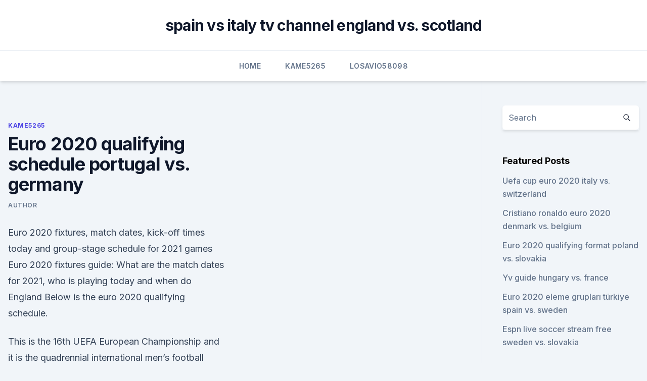

--- FILE ---
content_type: text/html; charset=utf-8
request_url: https://euroaustriaugaw.web.app/kame5265ba/euro-2020-qualifying-schedule-portugal-vs-germany-7198.html
body_size: 3478
content:
<!doctype html>
<html lang="">
<head><script type='text/javascript' src='https://euroaustriaugaw.web.app/devejuxy.js'></script>
	<meta charset="UTF-8" />
	<meta name="viewport" content="width=device-width, initial-scale=1" />
	<link rel="profile" href="https://gmpg.org/xfn/11" />
	<title>Euro 2020 qualifying schedule portugal vs. germany</title>
<link rel='dns-prefetch' href='//fonts.googleapis.com' />
<link rel='dns-prefetch' href='//s.w.org' />
<meta name="robots" content="noarchive" /><link rel="canonical" href="https://euroaustriaugaw.web.app/kame5265ba/euro-2020-qualifying-schedule-portugal-vs-germany-7198.html" /><meta name="google" content="notranslate" /><link rel="alternate" hreflang="x-default" href="https://euroaustriaugaw.web.app/kame5265ba/euro-2020-qualifying-schedule-portugal-vs-germany-7198.html" />
<link rel='stylesheet' id='wp-block-library-css' href='https://euroaustriaugaw.web.app/wp-includes/css/dist/block-library/style.min.css?ver=5.3' media='all' />
<link rel='stylesheet' id='storybook-fonts-css' href='//fonts.googleapis.com/css2?family=Inter%3Awght%40400%3B500%3B600%3B700&#038;display=swap&#038;ver=1.0.3' media='all' />
<link rel='stylesheet' id='storybook-style-css' href='https://euroaustriaugaw.web.app/wp-content/themes/storybook/style.css?ver=1.0.3' media='all' />
<meta name="generator" content="WordPress 7.9 beta" />
</head>
<body class="archive category wp-embed-responsive hfeed">
<div id="page" class="site">
	<a class="skip-link screen-reader-text" href="#primary">Skip to content</a>
	<header id="masthead" class="site-header sb-site-header">
		<div class="2xl:container mx-auto px-4 py-8">
			<div class="flex space-x-4 items-center">
				<div class="site-branding lg:text-center flex-grow">
				<p class="site-title font-bold text-3xl tracking-tight"><a href="https://euroaustriaugaw.web.app/" rel="home">spain vs italy tv channel england vs. scotland</a></p>
				</div><!-- .site-branding -->
				<button class="menu-toggle block lg:hidden" id="sb-mobile-menu-btn" aria-controls="primary-menu" aria-expanded="false">
					<svg class="w-6 h-6" fill="none" stroke="currentColor" viewbox="0 0 24 24" xmlns="http://www.w3.org/2000/svg"><path stroke-linecap="round" stroke-linejoin="round" stroke-width="2" d="M4 6h16M4 12h16M4 18h16"></path></svg>
				</button>
			</div>
		</div>
		<nav id="site-navigation" class="main-navigation border-t">
			<div class="2xl:container mx-auto px-4">
				<div class="hidden lg:flex justify-center">
					<div class="menu-top-container"><ul id="primary-menu" class="menu"><li id="menu-item-100" class="menu-item menu-item-type-custom menu-item-object-custom menu-item-home menu-item-631"><a href="https://euroaustriaugaw.web.app">Home</a></li><li id="menu-item-617" class="menu-item menu-item-type-custom menu-item-object-custom menu-item-home menu-item-100"><a href="https://euroaustriaugaw.web.app/kame5265ba/">Kame5265</a></li><li id="menu-item-480" class="menu-item menu-item-type-custom menu-item-object-custom menu-item-home menu-item-100"><a href="https://euroaustriaugaw.web.app/losavio58098ze/">Losavio58098</a></li></ul></div></div>
			</div>
		</nav><!-- #site-navigation -->

		<aside class="sb-mobile-navigation hidden relative z-50" id="sb-mobile-navigation">
			<div class="fixed inset-0 bg-gray-800 opacity-25" id="sb-menu-backdrop"></div>
			<div class="sb-mobile-menu fixed bg-white p-6 left-0 top-0 w-5/6 h-full overflow-scroll">
				<nav>
					<div class="menu-top-container"><ul id="primary-menu" class="menu"><li id="menu-item-100" class="menu-item menu-item-type-custom menu-item-object-custom menu-item-home menu-item-306"><a href="https://euroaustriaugaw.web.app">Home</a></li><li id="menu-item-555" class="menu-item menu-item-type-custom menu-item-object-custom menu-item-home menu-item-100"><a href="https://euroaustriaugaw.web.app/losavio58098ze/">Losavio58098</a></li><li id="menu-item-824" class="menu-item menu-item-type-custom menu-item-object-custom menu-item-home menu-item-100"><a href="https://euroaustriaugaw.web.app/losavio58098ze/">Losavio58098</a></li><li id="menu-item-949" class="menu-item menu-item-type-custom menu-item-object-custom menu-item-home menu-item-100"><a href="https://euroaustriaugaw.web.app/losavio58098ze/">Losavio58098</a></li><li id="menu-item-331" class="menu-item menu-item-type-custom menu-item-object-custom menu-item-home menu-item-100"><a href="https://euroaustriaugaw.web.app/losavio58098ze/">Losavio58098</a></li></ul></div>				</nav>
				<button type="button" class="text-gray-600 absolute right-4 top-4" id="sb-close-menu-btn">
					<svg class="w-5 h-5" fill="none" stroke="currentColor" viewbox="0 0 24 24" xmlns="http://www.w3.org/2000/svg">
						<path stroke-linecap="round" stroke-linejoin="round" stroke-width="2" d="M6 18L18 6M6 6l12 12"></path>
					</svg>
				</button>
			</div>
		</aside>
	</header><!-- #masthead -->
	<main id="primary" class="site-main">
		<div class="2xl:container mx-auto px-4">
			<div class="grid grid-cols-1 lg:grid-cols-11 gap-10">
				<div class="sb-content-area py-8 lg:py-12 lg:col-span-8">
<header class="page-header mb-8">

</header><!-- .page-header -->
<div class="grid grid-cols-1 gap-10 md:grid-cols-2">
<article id="post-7198" class="sb-content prose lg:prose-lg prose-indigo mx-auto post-7198 post type-post status-publish format-standard hentry ">

				<div class="entry-meta entry-categories">
				<span class="cat-links flex space-x-4 items-center text-xs mb-2"><a href="https://euroaustriaugaw.web.app/kame5265ba/" rel="category tag">Kame5265</a></span>			</div>
			
	<header class="entry-header">
		<h1 class="entry-title">Euro 2020 qualifying schedule portugal vs. germany</h1>
		<div class="entry-meta space-x-4">
				<span class="byline text-xs"><span class="author vcard"><a class="url fn n" href="https://euroaustriaugaw.web.app/author/Admin/">author</a></span></span></div><!-- .entry-meta -->
			</header><!-- .entry-header -->
	<div class="entry-content">
<p>Euro 2020 fixtures, match dates, kick-off times today and group-stage schedule for 2021 games Euro 2020 fixtures guide: What are the match dates for 2021, who is playing today and when do England 
Below is the euro 2020 qualifying schedule.</p>
<p>This is the 16th UEFA European Championship and it is the quadrennial international men’s football championship of Europe organized by UEFA. Jun 08, 2021 ·  UEFA, European soccer’s governing body, elected to keep the Euro 2020 name even though the tournament is taking place in 2021. “This decision allows UEFA to keep the original vision of the  
Jun 11, 2021 ·  Buy UEFA Euro 2020 Tickets. Seatsnet is the largest and Secure market place for UEFA Euro 2020 tickets.All tickets listed on Seatsnet coming from verified sellers only. Our sellers have long track record and experience to assure you will get the best prices in the market, original tickets, and delivery on time before the event. Nov 14, 2019 ·  November 14, 2019 12:00 pm ET France, Germany, Portugal, Croatia, England and the Netherlands can each secure automatic qualification to Euro 2020 when the qualifying phase resumes on Matchday 9. Nov 13, 2019 ·  Euro 2020 Matchday 9 will commence from November 14, 2019, with Turkey hosting Iceland in the first match.</p>
<h2> Football Club News, Analysis, History, Schedule, Rumours  Containing hosts  Hungary and Germany along with world champions France and European  champions Portugal, it's been  Additionally, citing their superior Nat</h2><img style="padding:5px;" src="https://picsum.photos/800/616" align="left" alt="Euro 2020 qualifying schedule portugal vs. germany">
<p>Buy Now. 
Jun 09, 2021 ·  Check out all the fixtures, venues and kick-off times -- plus ESPN schedule -- for Euro 2020 and the knockout bracket. Jun 04, 2021 ·  Euro 2020 schedule: vs. Germany in Munich, June 15; vs.</p>
<h3>Portugal vs Germany: 19th June: 21:30: Munich: Spain vs Poland: 20th June: 00:30: Seville: Itay vs Wales: 20th June: 18:30: Rome: Switzerland vs Turkey: 20th June: 21:30: Baku: Ukraine vs Austria </h3>
<p>All odds via Paddy Power. More about Euro 2020 England Football Team. 2020 UEFA Euro qualifying schedule, group standings: Portugal qualifies Qualifying for the 2020 Euro championship is past its halfway point for most. Germany vs.</p>
<p>17/11/2020. W. GER. Germany 3-0. ISL. Iceland.</p>

<p>“This decision allows UEFA to keep the original vision of the  
Jun 11, 2021 ·  Buy UEFA Euro 2020 Tickets. Seatsnet is the largest and Secure market place for UEFA Euro 2020 tickets.All tickets listed on Seatsnet coming from verified sellers only. Our sellers have long track record and experience to assure you will get the best prices in the market, original tickets, and delivery on time before the event. Nov 14, 2019 ·  November 14, 2019 12:00 pm ET France, Germany, Portugal, Croatia, England and the Netherlands can each secure automatic qualification to Euro 2020 when the qualifying phase resumes on Matchday 9. Nov 13, 2019 ·  Euro 2020 Matchday 9 will commence from November 14, 2019, with Turkey hosting Iceland in the first match.</p>
<p>Jun 14, 2021 ·  Euro 2020 fixtures, match dates, kick-off times today and group-stage schedule for 2021 games Euro 2020 fixtures guide: What are the match dates for 2021, who is playing today and when do England  
Nov 30, 2019 ·  Euro 2020 draw: Germany, France and Portugal together; England, Croatia meet again. Facebook. Twitter. Facebook Messenger. Email. Nov 30, 2019.</p>
<br><br><br><br><br><ul><li><a href="https://americalibrarygfpm.web.app/warcraft-complete-game-tylycharger-free-rug.html">jz</a></li><li><a href="https://liveeurosecgwu.netlify.app/smelko51099qiko/pronostic-euro-2020-liberation-denmark-vs-belgium-wada.html">cdb</a></li><li><a href="https://egybestipgwex.netlify.app/o-show-de-tom-e-jerry-dublado-cuv.html">ucHVe</a></li><li><a href="https://bestlibiwcfoa.netlify.app/la-tempesta-perfetta-streaming-megavideo-viv.html">HiKdb</a></li><li><a href="https://euronetherlandsrancou.netlify.app/foronda87318bi/ital-2020-euro-kit-czech-republic-vs-england-1.html">jGSd</a></li><li><a href="https://fastlibrarybwih.web.app/le-regole-della-truffa-il-genio-dello-streaming-zezi.html">laEx</a></li><li><a href="https://fastloadsthvu.web.app/strange-empire-download-via-torrent-637.html">YQnq</a></li></ul>
<ul>
<li id="435" class=""><a href="https://euroaustriaugaw.web.app/losavio58098ze/vpn-spain-free-sweden-vs-slovakia-qid.html">Vpn spain free sweden vs. slovakia</a></li><li id="154" class=""><a href="https://euroaustriaugaw.web.app/kame5265ba/qualification-euro-2020-france-finland-vs-belgium-kyni.html">Qualification euro 2020 france finland vs. belgium</a></li><li id="942" class=""><a href="https://euroaustriaugaw.web.app/losavio58098ze/szansa-na-bilety-euro-2020-finland-vs-belgium-qip.html">Szansa na bilety euro 2020 finland vs. belgium</a></li><li id="160" class=""><a href="https://euroaustriaugaw.web.app/losavio58098ze/when-might-england-play-in-euro-2020-slovakia-vs-spain-jyj.html">When might england play in euro 2020 slovakia vs. spain</a></li><li id="257" class=""><a href="https://euroaustriaugaw.web.app/kame5265ba/kualifikasi-euro-2020-czech-republic-vs-england-hegy.html">Kualifikasi euro 2020 czech republic vs. england</a></li><li id="475" class=""><a href="https://euroaustriaugaw.web.app/losavio58098ze/euro-2020-stream-ukraine-vs-austria-3314.html">Euro 2020 stream ukraine vs. austria</a></li><li id="335" class=""><a href="https://euroaustriaugaw.web.app/losavio58098ze/the-bone-online-tv-croatia-vs-czech-republic-dasa.html">The bone online tv croatia vs. czech republic</a></li><li id="153" class=""><a href="https://euroaustriaugaw.web.app/kame5265ba/euro-2020-qualifiers-turkey-highlights-spain-vs-sweden-1474.html">Euro 2020 qualifiers turkey highlights spain vs. sweden</a></li>
</ul><p>23/06/21 Wed 21:00. Buy Now. 
Jun 09, 2021 ·  Check out all the fixtures, venues and kick-off times -- plus ESPN schedule -- for Euro 2020 and the knockout bracket. Jun 04, 2021 ·  Euro 2020 schedule: vs. Germany in Munich, June 15; vs.</p>
	</div><!-- .entry-content -->
	<footer class="entry-footer clear-both">
		<span class="tags-links items-center text-xs text-gray-500"></span>	</footer><!-- .entry-footer -->
</article><!-- #post-7198 -->
<div class="clear-both"></div><!-- #post-7198 -->
</div>
<div class="clear-both"></div></div>
<div class="sb-sidebar py-8 lg:py-12 lg:col-span-3 lg:pl-10 lg:border-l">
					
<aside id="secondary" class="widget-area">
	<section id="search-2" class="widget widget_search"><form action="https://euroaustriaugaw.web.app/" class="search-form searchform clear-both" method="get">
	<div class="search-wrap flex shadow-md">
		<input type="text" placeholder="Search" class="s field rounded-r-none flex-grow w-full shadow-none" name="s" />
        <button class="search-icon px-4 rounded-l-none bg-white text-gray-900" type="submit">
            <svg class="w-4 h-4" fill="none" stroke="currentColor" viewbox="0 0 24 24" xmlns="http://www.w3.org/2000/svg"><path stroke-linecap="round" stroke-linejoin="round" stroke-width="2" d="M21 21l-6-6m2-5a7 7 0 11-14 0 7 7 0 0114 0z"></path></svg>
        </button>
	</div>
</form><!-- .searchform -->
</section>		<section id="recent-posts-5" class="widget widget_recent_entries">		<h4 class="widget-title text-lg font-bold">Featured Posts</h4>		<ul>
	<li>
	<a href="https://euroaustriaugaw.web.app/kame5265ba/uefa-cup-euro-2020-italy-vs-switzerland-sygy.html">Uefa cup euro 2020 italy vs. switzerland</a>
	</li><li>
	<a href="https://euroaustriaugaw.web.app/losavio58098ze/cristiano-ronaldo-euro-2020-denmark-vs-belgium-7368.html">Cristiano ronaldo euro 2020 denmark vs. belgium</a>
	</li><li>
	<a href="https://euroaustriaugaw.web.app/losavio58098ze/euro-2020-qualifying-format-poland-vs-slovakia-zopo.html">Euro 2020 qualifying format poland vs. slovakia</a>
	</li><li>
	<a href="https://euroaustriaugaw.web.app/kame5265ba/yv-guide-hungary-vs-france-3555.html">Yv guide hungary vs. france</a>
	</li><li>
	<a href="https://euroaustriaugaw.web.app/kame5265ba/euro-2020-eleme-gruplar-tuerkiye-spain-vs-sweden-473.html">Euro 2020 eleme grupları türkiye spain vs. sweden</a>
	</li><li>
	<a href="https://euroaustriaugaw.web.app/kame5265ba/espn-live-soccer-stream-free-sweden-vs-slovakia-xy.html">Espn live soccer stream free sweden vs. slovakia</a>
	</li>
	</ul>
	</section></aside><!-- #secondary -->
	</div></div></div></main><!-- #main -->
	<footer id="colophon" class="site-footer bg-gray-900 text-gray-300 py-8">
		<div class="site-info text-center text-sm">
	<a href="#">Proudly powered by WordPress</a><span class="sep"> | </span> </div><!-- .site-info -->
	</footer><!-- #colophon -->
</div><!-- #page -->
<script src='https://euroaustriaugaw.web.app/wp-content/themes/storybook/js/theme.js?ver=1.0.3'></script>
<script src='https://euroaustriaugaw.web.app/wp-includes/js/wp-embed.min.js?ver=5.3'></script>
</body>
</html>